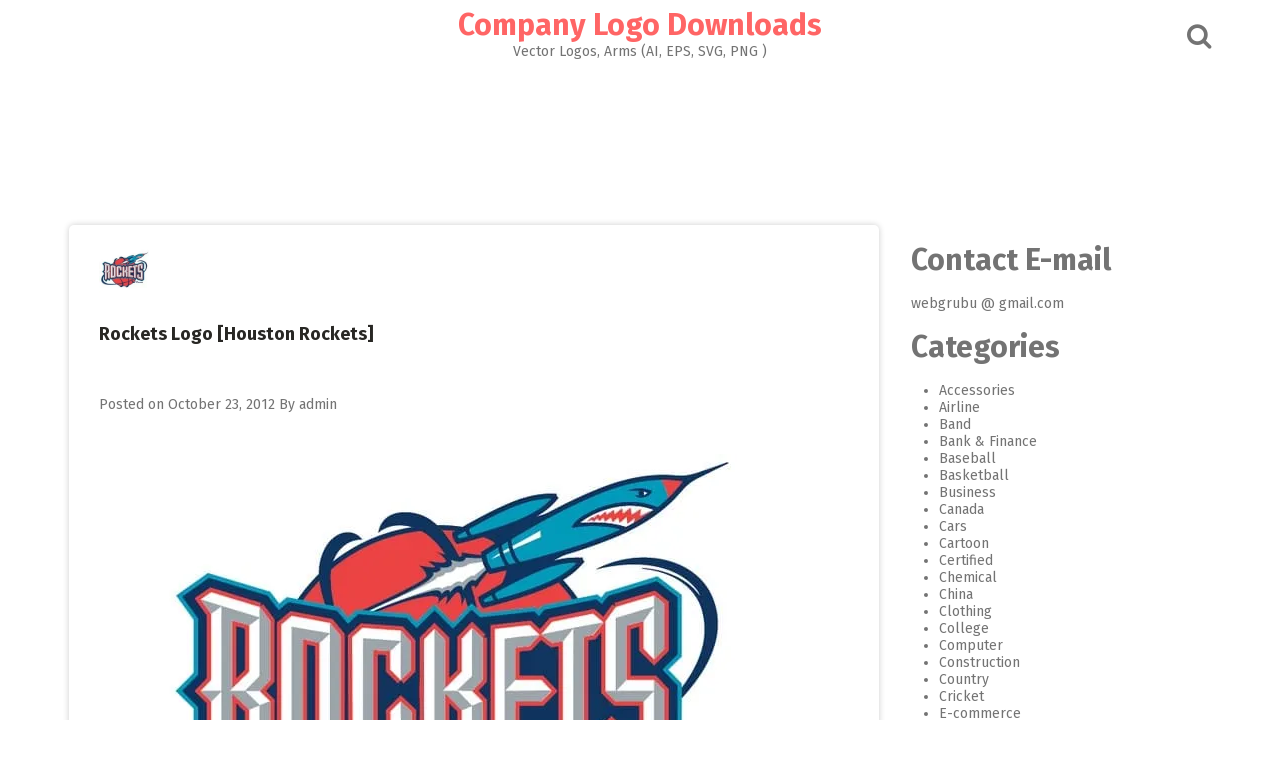

--- FILE ---
content_type: text/html; charset=UTF-8
request_url: https://www.logoeps.net/nba-houston-rockets-logo-eps-file/
body_size: 19392
content:
<!DOCTYPE html>
<html lang="en-US">
<head>

<link rel="shortcut icon" href="/favicon.ico" type="image/x-icon" />
<link rel="apple-touch-icon" href="/apple-touch-icon.png" />
<link rel="apple-touch-icon" sizes="57x57" href="/apple-touch-icon-57x57.png" />
<link rel="apple-touch-icon" sizes="72x72" href="/apple-touch-icon-72x72.png" />
<link rel="apple-touch-icon" sizes="76x76" href="/apple-touch-icon-76x76.png" />
<link rel="apple-touch-icon" sizes="114x114" href="/apple-touch-icon-114x114.png" />
<link rel="apple-touch-icon" sizes="120x120" href="/apple-touch-icon-120x120.png" />
<link rel="apple-touch-icon" sizes="144x144" href="/apple-touch-icon-144x144.png" />
<link rel="apple-touch-icon" sizes="152x152" href="/apple-touch-icon-152x152.png" />
<link rel="apple-touch-icon" sizes="180x180" href="/apple-touch-icon-180x180.png" />

	<style> 
.adverst-h105{	width: 95%;	height: 105px;justify-content: center;}
.adverst-h120{	width: 95%;	height: 120px;justify-content: center;}
.adverst-h150{	width: 95%;	height: 150px;justify-content: center;}
.adverst-h160{	width: 95%;	height: 160px;justify-content: center;}
.adverst-h180{	width: 95%;	height: 180px;justify-content: center;}
.adverst-h200{	width: 95%;	height: 200px;justify-content: center;}
.adverst-h250{	width: 95%;	height: 250px;justify-content: center;}
.adverst-h350{	width: 95%;	height: 350px;justify-content: center;}
.adverst-h400{	width: 95%;	height: 400px;justify-content: center;}
</style>
	

<meta name="msvalidate.01" content="7BAC46E575CD8FEC70B8C50D7E447786" />

<meta name="p:domain_verify" content="c227ca0d8ab63e0840256da0076d92ea"/>
 
<meta name="google-site-verification" content="3pBIEeqkD8foed8TALut5mJhZ18QvlbPeLnBU1DWnJQ" />
<script async src="https://pagead2.googlesyndication.com/pagead/js/adsbygoogle.js?client=ca-pub-7283458055431037"
     crossorigin="anonymous"></script>
 
<meta name="keywords" content="logotype, company logo, corporate logo, brand logo, eps logo, logo vector free, illustrator logo vector, download vector logo, vectorized logos, Adobe media, ai file, svg file, pdf file, adobe illustrator, cdr" /> 


<meta charset="UTF-8">
<meta name="viewport" content="width=device-width, initial-scale=1">
<link rel="profile" href="http://gmpg.org/xfn/11">
<link rel="pingback" href="https://www.logoeps.net/xmlrpc.php">

<meta name='robots' content='index, follow, max-image-preview:large, max-snippet:-1, max-video-preview:-1' />
	<style>img:is([sizes="auto" i], [sizes^="auto," i]) { contain-intrinsic-size: 3000px 1500px }</style>
	
	<!-- This site is optimized with the Yoast SEO Premium plugin v25.6 (Yoast SEO v26.1.1) - https://yoast.com/wordpress/plugins/seo/ -->
	<title>Rockets Logo [Houston Rockets] - Company Logo Downloads</title><link rel="preload" href="http://www.logoeps.net/photo/nba-houston_rockets-logo-thumb.jpg " as="image" fetchpriority="high"><link rel="preload" href="http://www.logoeps.net/wp-content/uploads/2011/06/nba-houston_rockets-logo.jpg" as="image" imagesrcset="https://www.logoeps.net/wp-content/uploads/2011/06/nba-houston_rockets-logo.jpg 600w, https://www.logoeps.net/wp-content/uploads/2011/06/nba-houston_rockets-logo-145x105.jpg 145w" imagesizes="(max-width: 600px) 100vw, 600px" fetchpriority="high"><style id="perfmatters-used-css">:where(.wp-block-button__link){border-radius:9999px;box-shadow:none;padding:calc(.667em + 2px) calc(1.333em + 2px);text-decoration:none;}:root :where(.wp-block-button .wp-block-button__link.is-style-outline),:root :where(.wp-block-button.is-style-outline>.wp-block-button__link){border:2px solid;padding:.667em 1.333em;}:root :where(.wp-block-button .wp-block-button__link.is-style-outline:not(.has-text-color)),:root :where(.wp-block-button.is-style-outline>.wp-block-button__link:not(.has-text-color)){color:currentColor;}:root :where(.wp-block-button .wp-block-button__link.is-style-outline:not(.has-background)),:root :where(.wp-block-button.is-style-outline>.wp-block-button__link:not(.has-background)){background-color:initial;background-image:none;}:where(.wp-block-columns){margin-bottom:1.75em;}:where(.wp-block-columns.has-background){padding:1.25em 2.375em;}:where(.wp-block-post-comments input[type=submit]){border:none;}:where(.wp-block-cover-image:not(.has-text-color)),:where(.wp-block-cover:not(.has-text-color)){color:#fff;}:where(.wp-block-cover-image.is-light:not(.has-text-color)),:where(.wp-block-cover.is-light:not(.has-text-color)){color:#000;}:root :where(.wp-block-cover h1:not(.has-text-color)),:root :where(.wp-block-cover h2:not(.has-text-color)),:root :where(.wp-block-cover h3:not(.has-text-color)),:root :where(.wp-block-cover h4:not(.has-text-color)),:root :where(.wp-block-cover h5:not(.has-text-color)),:root :where(.wp-block-cover h6:not(.has-text-color)),:root :where(.wp-block-cover p:not(.has-text-color)){color:inherit;}:where(.wp-block-file){margin-bottom:1.5em;}:where(.wp-block-file__button){border-radius:2em;display:inline-block;padding:.5em 1em;}:where(.wp-block-file__button):is(a):active,:where(.wp-block-file__button):is(a):focus,:where(.wp-block-file__button):is(a):hover,:where(.wp-block-file__button):is(a):visited{box-shadow:none;color:#fff;opacity:.85;text-decoration:none;}:where(.wp-block-group.wp-block-group-is-layout-constrained){position:relative;}@keyframes show-content-image{0%{visibility:hidden;}99%{visibility:hidden;}to{visibility:visible;}}@keyframes turn-on-visibility{0%{opacity:0;}to{opacity:1;}}@keyframes turn-off-visibility{0%{opacity:1;visibility:visible;}99%{opacity:0;visibility:visible;}to{opacity:0;visibility:hidden;}}@keyframes lightbox-zoom-in{0%{transform:translate(calc(( -100vw + var(--wp--lightbox-scrollbar-width) ) / 2 + var(--wp--lightbox-initial-left-position)),calc(-50vh + var(--wp--lightbox-initial-top-position))) scale(var(--wp--lightbox-scale));}to{transform:translate(-50%,-50%) scale(1);}}@keyframes lightbox-zoom-out{0%{transform:translate(-50%,-50%) scale(1);visibility:visible;}99%{visibility:visible;}to{transform:translate(calc(( -100vw + var(--wp--lightbox-scrollbar-width) ) / 2 + var(--wp--lightbox-initial-left-position)),calc(-50vh + var(--wp--lightbox-initial-top-position))) scale(var(--wp--lightbox-scale));visibility:hidden;}}:where(.wp-block-latest-comments:not([style*=line-height] .wp-block-latest-comments__comment)){line-height:1.1;}:where(.wp-block-latest-comments:not([style*=line-height] .wp-block-latest-comments__comment-excerpt p)){line-height:1.8;}:root :where(.wp-block-latest-posts.is-grid){padding:0;}:root :where(.wp-block-latest-posts.wp-block-latest-posts__list){padding-left:0;}ol,ul{box-sizing:border-box;}:root :where(.wp-block-list.has-background){padding:1.25em 2.375em;}:where(.wp-block-navigation.has-background .wp-block-navigation-item a:not(.wp-element-button)),:where(.wp-block-navigation.has-background .wp-block-navigation-submenu a:not(.wp-element-button)){padding:.5em 1em;}:where(.wp-block-navigation .wp-block-navigation__submenu-container .wp-block-navigation-item a:not(.wp-element-button)),:where(.wp-block-navigation .wp-block-navigation__submenu-container .wp-block-navigation-submenu a:not(.wp-element-button)),:where(.wp-block-navigation .wp-block-navigation__submenu-container .wp-block-navigation-submenu button.wp-block-navigation-item__content),:where(.wp-block-navigation .wp-block-navigation__submenu-container .wp-block-pages-list__item button.wp-block-navigation-item__content){padding:.5em 1em;}@keyframes overlay-menu__fade-in-animation{0%{opacity:0;transform:translateY(.5em);}to{opacity:1;transform:translateY(0);}}:root :where(p.has-background){padding:1.25em 2.375em;}:where(p.has-text-color:not(.has-link-color)) a{color:inherit;}:where(.wp-block-post-comments-form) input:not([type=submit]),:where(.wp-block-post-comments-form) textarea{border:1px solid #949494;font-family:inherit;font-size:1em;}:where(.wp-block-post-comments-form) input:where(:not([type=submit]):not([type=checkbox])),:where(.wp-block-post-comments-form) textarea{padding:calc(.667em + 2px);}:where(.wp-block-post-excerpt){box-sizing:border-box;margin-bottom:var(--wp--style--block-gap);margin-top:var(--wp--style--block-gap);}:where(.wp-block-preformatted.has-background){padding:1.25em 2.375em;}:where(.wp-block-search__button){border:1px solid #ccc;padding:6px 10px;}:where(.wp-block-search__input){font-family:inherit;font-size:inherit;font-style:inherit;font-weight:inherit;letter-spacing:inherit;line-height:inherit;text-transform:inherit;}:where(.wp-block-search__button-inside .wp-block-search__inside-wrapper){border:1px solid #949494;box-sizing:border-box;padding:4px;}:where(.wp-block-search__button-inside .wp-block-search__inside-wrapper) :where(.wp-block-search__button){padding:4px 8px;}:root :where(.wp-block-separator.is-style-dots){height:auto;line-height:1;text-align:center;}:root :where(.wp-block-separator.is-style-dots):before{color:currentColor;content:"···";font-family:serif;font-size:1.5em;letter-spacing:2em;padding-left:2em;}:root :where(.wp-block-site-logo.is-style-rounded){border-radius:9999px;}:root :where(.wp-block-social-links .wp-social-link a){padding:.25em;}:root :where(.wp-block-social-links.is-style-logos-only .wp-social-link a){padding:0;}:root :where(.wp-block-social-links.is-style-pill-shape .wp-social-link a){padding-left:.6666666667em;padding-right:.6666666667em;}:root :where(.wp-block-tag-cloud.is-style-outline){display:flex;flex-wrap:wrap;gap:1ch;}:root :where(.wp-block-tag-cloud.is-style-outline a){border:1px solid;font-size:unset !important;margin-right:0;padding:1ch 2ch;text-decoration:none !important;}:root :where(.wp-block-table-of-contents){box-sizing:border-box;}:where(.wp-block-term-description){box-sizing:border-box;margin-bottom:var(--wp--style--block-gap);margin-top:var(--wp--style--block-gap);}:where(pre.wp-block-verse){font-family:inherit;}.editor-styles-wrapper,.entry-content{counter-reset:footnotes;}a[data-fn].fn{counter-increment:footnotes;display:inline-flex;font-size:smaller;text-decoration:none;text-indent:-9999999px;vertical-align:super;}a[data-fn].fn:after{content:"[" counter(footnotes) "]";float:left;text-indent:0;}:root{--wp--preset--font-size--normal:16px;--wp--preset--font-size--huge:42px;}.screen-reader-text{border:0;clip-path:inset(50%);height:1px;margin:-1px;overflow:hidden;padding:0;position:absolute;width:1px;word-wrap:normal !important;}.screen-reader-text:focus{background-color:#ddd;clip-path:none;color:#444;display:block;font-size:1em;height:auto;left:5px;line-height:normal;padding:15px 23px 14px;text-decoration:none;top:5px;width:auto;z-index:100000;}html :where(.has-border-color){border-style:solid;}html :where([style*=border-top-color]){border-top-style:solid;}html :where([style*=border-right-color]){border-right-style:solid;}html :where([style*=border-bottom-color]){border-bottom-style:solid;}html :where([style*=border-left-color]){border-left-style:solid;}html :where([style*=border-width]){border-style:solid;}html :where([style*=border-top-width]){border-top-style:solid;}html :where([style*=border-right-width]){border-right-style:solid;}html :where([style*=border-bottom-width]){border-bottom-style:solid;}html :where([style*=border-left-width]){border-left-style:solid;}html :where(img[class*=wp-image-]){height:auto;max-width:100%;}:where(figure){margin:0 0 1em;}html :where(.is-position-sticky){--wp-admin--admin-bar--position-offset:var(--wp-admin--admin-bar--height,0px);}@media screen and (max-width:600px){html :where(.is-position-sticky){--wp-admin--admin-bar--position-offset:0px;}}@font-face{font-family:"FontAwesome";src:url("https://www.logoeps.net/wp-content/themes/pingraphy-mobile/css/../fonts/fontawesome-webfont.eot?v=4.5.0");src:url("https://www.logoeps.net/wp-content/themes/pingraphy-mobile/css/../fonts/fontawesome-webfont.eot?#iefix&v=4.5.0") format("embedded-opentype"),url("https://www.logoeps.net/wp-content/themes/pingraphy-mobile/css/../fonts/fontawesome-webfont.woff2?v=4.5.0") format("woff2"),url("https://www.logoeps.net/wp-content/themes/pingraphy-mobile/css/../fonts/fontawesome-webfont.woff?v=4.5.0") format("woff"),url("https://www.logoeps.net/wp-content/themes/pingraphy-mobile/css/../fonts/fontawesome-webfont.ttf?v=4.5.0") format("truetype"),url("https://www.logoeps.net/wp-content/themes/pingraphy-mobile/css/../fonts/fontawesome-webfont.svg?v=4.5.0#fontawesomeregular") format("svg");font-weight:normal;font-style:normal;}.fa{display:inline-block;font:normal normal normal 14px/1 FontAwesome;font-size:inherit;text-rendering:auto;-webkit-font-smoothing:antialiased;-moz-osx-font-smoothing:grayscale;}@-webkit-keyframes fa-spin{0%{-webkit-transform:rotate(0deg);transform:rotate(0deg);}100%{-webkit-transform:rotate(359deg);transform:rotate(359deg);}}@keyframes fa-spin{0%{-webkit-transform:rotate(0deg);transform:rotate(0deg);}100%{-webkit-transform:rotate(359deg);transform:rotate(359deg);}}.fa-search:before{content:"";}.fa-remove:before,.fa-close:before,.fa-times:before{content:"";}.fa-angle-double-left:before{content:"";}.fa-angle-double-right:before{content:"";}.fa-angle-double-up:before{content:"";}html{font-family:sans-serif;-webkit-text-size-adjust:100%;-ms-text-size-adjust:100%;}body{margin:0;}article,aside,details,figcaption,figure,footer,header,main,menu,nav,section,summary{display:block;}[hidden],template{display:none;}a{background-color:transparent;}a:active,a:hover{outline:0;}b,strong{font-weight:bold;}img{border:0;}button,input,optgroup,select,textarea{color:inherit;font:inherit;margin:0;}button,html input[type="button"],input[type="reset"],input[type="submit"]{-webkit-appearance:button;cursor:pointer;}button[disabled],html input[disabled]{cursor:default;}button::-moz-focus-inner,input::-moz-focus-inner{border:0;padding:0;}input{line-height:normal;}input[type="checkbox"],input[type="radio"]{box-sizing:border-box;padding:0;}input[type="number"]::-webkit-inner-spin-button,input[type="number"]::-webkit-outer-spin-button{height:auto;}input[type="search"]{-webkit-appearance:textfield;box-sizing:content-box;}input[type="search"]::-webkit-search-cancel-button,input[type="search"]::-webkit-search-decoration{-webkit-appearance:none;}body,button,input,select,textarea{color:#737373;font-size:14px;line-height:normal;}h1,h2,h3,h4,h5,h6{clear:both;}dfn,cite,em,i{font-style:italic;}mark,ins{background:#fff9c0;text-decoration:none;}html{box-sizing:border-box;}*,*:before,*:after{box-sizing:inherit;}body{background:#fff;}ul,ol{padding:0;margin:0 0 1.5em 2em;}ul{list-style:disc;}img{height:auto;max-width:100%;}button,input[type="button"],input[type="reset"],input[type="submit"]{border-radius:3px;color:#737373;line-height:1;background:#e5e5e5;border:none;text-transform:uppercase;font-size:14px;padding:10px 15px 8px;}button:hover,input[type="button"]:hover,input[type="reset"]:hover,input[type="submit"]:hover{border-color:#ccc #bbb #aaa;}button:focus,input[type="button"]:focus,input[type="reset"]:focus,input[type="submit"]:focus,button:active,input[type="button"]:active,input[type="reset"]:active,input[type="submit"]:active{border-color:#aaa #bbb #bbb;}input[type="text"],input[type="email"],input[type="url"],input[type="password"],input[type="search"],textarea{color:#737373;border:1px solid #ededed;border-radius:3px;}input[type="text"]:focus,input[type="email"]:focus,input[type="url"]:focus,input[type="password"]:focus,input[type="search"]:focus,textarea:focus{color:#111;}input[type="text"],input[type="email"],input[type="url"],input[type="password"],input[type="search"]{padding:3px;}::-moz-selection{background:#ff6565;color:#313131;}::selection{background:#ff6565;color:#313131;}.inner{width:1172px;margin:0 auto;padding:0 15px;-webkit-transition:all .7s ease-out;-moz-transition:all .7s ease-out;-ms-transition:all .7s ease-out;-o-transition:all .7s ease-out;transition:all .7s ease-out;}body{background:#fff;font-size:14px;font-family:"Fira Sans",sans-serif;}h1,h2,h3,h4,h5,h6{font-weight:bold;margin-bottom:20px;margin-top:20px;line-height:1;}h1{font-size:36px;}h2{font-size:30px;}h3{font-size:24px;}p{margin:0 0 20px 0;}a:link,a:visited,a:active{text-decoration:none;}a{color:#737373;text-decoration:none;}a:hover{color:#ff6565;}.site-header{background:#fff;width:100%;margin-bottom:35px;}.site-header .site-title{text-align:center;margin:10px 0 5px;}.site-header .site-title img{max-height:60px;display:block;margin:0 auto;}.site-header .site-title a{color:#ff6565;}.site-header .section-one .inner{position:relative;}.site-header .site-description{margin:0 0 10px 0;text-align:center;font-size:14px;font-weight:normal;}.search-style-one{position:absolute;top:50%;right:15px;margin-top:-12px;}.search-style-one ::-webkit-input-placeholder{color:#aaa;}.search-style-one :-moz-placeholder{color:#aaa;}.search-style-one :-ms-input-placeholder{color:#aaa;}.search-row form#searchform{max-width:1140px;margin:0 auto;position:relative;padding:0 15px;}.search-style-one a i{color:#737373;font-size:26px;}.search-style-one a.overlay-close i{color:#fff;line-height:50px;}.search-row{height:60px;position:relative;width:100%;z-index:99999;text-align:center;}.search-style-one .search-row input#s{outline:none;background:none;border:none;line-height:normal;height:60px;width:100%;color:#fff;font-weight:300;box-sizing:border-box;vertical-align:middle;font-size:22px;float:none;text-indent:0;padding:12px 0;}.search-style-one .search-row input[placeholder]{color:#8b8b8b;text-transform:none;}.overlay{position:fixed;width:100%;height:60px;top:0;left:0px;background:rgba(0,0,0,.7);z-index:10;}.overlay .overlay-close{position:absolute;right:0;top:5px;overflow:hidden;outline:none;z-index:100;cursor:pointer;}.overlay-slideleft{visibility:hidden;-webkit-transform:translateX(100%);transform:translateX(100%);transition:-webkit-transform .4s linear,visibility .1s;transition:transform .4s linear,visibility .1s;}.site-header .section-two{background:#f5f5f5;font-family:"Roboto",sans-serif;}.site-header .section-two nav ul ul{background:#f5f5f5;position:absolute;left:0;min-width:200px;visibility:hidden;-webkit-transform:translateY(20%);transform:translateY(20%);transition:-webkit-transform .3s linear,visibility .1s;transition:transform .3s linear,visibility .1s;z-index:9;}.site-header .section-two nav ul ul ul{left:100%;top:0;}.screen-reader-text{clip:rect(1px,1px,1px,1px);position:absolute !important;height:1px;width:1px;overflow:hidden;}.screen-reader-text:focus{background-color:#f1f1f1;border-radius:3px;clip:auto !important;color:#21759b;display:block;font-size:14px;font-size:.875rem;font-weight:bold;height:auto;left:5px;line-height:normal;padding:15px 23px 14px;text-decoration:none;top:5px;width:auto;z-index:100000;}.clear:before,.clear:after,.entry-content:before,.entry-content:after,.comment-content:before,.comment-content:after,.site-header:before,.site-header:after,.site-content:before,.site-content:after,.site-footer:before,.site-footer:after{content:"";display:table;}.clear:after,.entry-content:after,.comment-content:after,.site-header:after,.site-content:after,.site-footer:after{clear:both;}.clearfix:after{visibility:hidden;display:block;font-size:0;content:" ";clear:both;height:0;}.clearfix{display:inline-block;}* html .clearfix{height:1%;}.clearfix{display:block;}.content-wrap{padding:0 30px 0 30px;}.single article{line-height:2;}.single .entry-header{padding:20px 0 0 0;}.single article .entry-title{font-size:18px;color:#282724;}.single article .entry-footer{border-top:1px solid #e9e9e9;}.post-navigation{background:#fff;box-shadow:0 0 6px 0 rgba(0,0,0,.2);border-radius:5px;padding:20px 30px;margin-bottom:30px;}.hentry{margin:0 0 1.5em;}.byline,.updated:not(.published){display:none;}.single .byline,.group-blog .byline{display:inline;}.page-content,.entry-content,.entry-summary{margin:1.5em 0 0;}.content-area{float:left;width:810px;margin-right:30px;-webkit-transition:max-height .2s ease-out;-moz-transition:max-height .2s ease-out;transition:max-height .2s ease-out;}.site-main{background:#fff;box-shadow:0 0 6px 0 rgba(0,0,0,.2);border-radius:5px;padding:0;margin-bottom:30px;}.page .entry-footer,.single .entry-footer{padding:10px 20px;}.page .entry-footer .entry-meta,.single .entry-footer .entry-meta{float:left;}.page .entry-footer .entry-meta .entry-footer-right,.single .entry-footer .entry-meta .entry-footer-right{float:left;}.single .entry-footer .entry-meta .entry-footer-right{margin-right:20px;}.widget-area{float:right;width:300px;-webkit-transition:max-height .2s ease-out;-moz-transition:max-height .2s ease-out;transition:max-height .2s ease-out;}.post-navigation,.pagination{padding-bottom:20px;}.post-navigation:after,.pagination:after{clear:both;content:" ";display:block;font-size:0;height:0;visibility:hidden;}.screen-reader-text{clip:rect(1px,1px,1px,1px);height:1px;overflow:hidden;position:absolute !important;width:1px;}.nav-links{width:100%;text-align:center;}.nav-links a,.nav-links .dots,.nav-links span.current{text-transform:uppercase;margin-right:7px;padding:5px 15px;-webkit-transition:all .25s linear 0s;-moz-transition:all .25s linear 0s;transition:all .25s linear 0s;}.nav-links .nav-previous,.nav-links .nav-next{width:49%;float:left;text-align:left;}.nav-links .nav-next{float:right;text-align:right;}.post-navigation .nav-links .nav-previous a,.post-navigation .nav-links .nav-next a{width:100%;padding:0;}.posts-navigation .nav-previous a,.post-navigation .nav-links .nav-previous a{float:left;padding:0;}.site-footer .site-info{background:#fff;padding:15px 0;}.back-to-top{background:#ff6565;text-align:center;display:block;color:#fff;cursor:pointer;font-weight:bold;position:fixed;right:15px;bottom:10px;width:40px;height:40px;z-index:25;display:block;-webkit-transition:all .25s linear 0s;-moz-transition:all .25s linear 0s;transition:all .25s linear 0s;}.back-to-top:hover{background:#737373;color:#fff;}.back-to-top:not(.filling){opacity:0;visibility:hidden;}.back-to-top .fa-angle-double-up{font-size:22px;padding:8px 0 0 0;}@-webkit-keyframes ball-spin-clockwise{0%,100%{opacity:1;-webkit-transform:scale(1);transform:scale(1);}20%{opacity:1;}80%{opacity:0;-webkit-transform:scale(0);transform:scale(0);}}@-moz-keyframes ball-spin-clockwise{0%,100%{opacity:1;-moz-transform:scale(1);transform:scale(1);}20%{opacity:1;}80%{opacity:0;-moz-transform:scale(0);transform:scale(0);}}@-o-keyframes ball-spin-clockwise{0%,100%{opacity:1;-o-transform:scale(1);transform:scale(1);}20%{opacity:1;}80%{opacity:0;-o-transform:scale(0);transform:scale(0);}}@keyframes ball-spin-clockwise{0%,100%{opacity:1;-webkit-transform:scale(1);-moz-transform:scale(1);-o-transform:scale(1);transform:scale(1);}20%{opacity:1;}80%{opacity:0;-webkit-transform:scale(0);-moz-transform:scale(0);-o-transform:scale(0);transform:scale(0);}}.terms a,.terms a:visited,.terms a:active{background:#b4b4b4;border:1px solid #ebebeb;border-radius:5px;text-decoration:none;padding:2px 7px;color:white;margin:4px;font-size:80%;font-family:"Open Sans",sans-serif;text-transform:uppercase;white-space:nowrap;}.terms a:hover{background:#a8281a;color:#fff;}@media screen and (max-width: 1175px){*{-webkit-box-sizing:border-box;-moz-box-sizing:border-box;box-sizing:border-box;}.inner{width:100%;max-width:1024px;}.content-area{width:674px;margin-right:20px;}}@media screen and (max-width: 1024px){.inner{width:100%;}}@media screen and (max-width: 1023px){.search-style-one .search-row input#s{text-indent:20px;}.overlay .overlay-close{right:20px;}.section-two .inner{padding:0;}.site-header .section-two nav ul ul,.site-header .section-two nav ul ul ul{border-top:1px solid #fff;position:relative;left:0;}.site-header .section-two nav ul li:hover > ul,.site-header .section-two nav ul ul{display:none;visibility:visible;position:relative;left:auto;top:auto;-webkit-transform:translateY(0%);transform:translateY(0%);}.inner{width:100%;}}@media (min-width: 960px) and (max-width: 1023px){.inner{width:960px;}.content-area{width:610px;}}@media (min-width: 900px) and (max-width: 959px){.inner{width:850px;}.content-area{width:500px;}}@media (min-width: 850px) and (max-width: 899px){.inner{width:830px;}.content-area{width:68%;margin-right:2%;}.widget-area{width:30%;}}@media (min-width: 770px) and (max-width: 849px){.inner{width:100%;}.content-area{width:68%;margin-right:2%;}.widget-area{width:30%;}}@media screen and (max-width: 769px){.content-area{width:100%;margin-right:0;float:none;}.widget-area{float:none;width:100%;max-width:320px;margin:0 auto;}}@media screen and (max-width: 767px){.site-main{border-radius:0;}.post-navigation{border-radius:0;}}@media screen and (max-width: 639px){.inner{padding:0;}}@media screen{@keyframes fancybox-loading{0%{opacity:1;}100%{opacity:0;}}}</style>
	<link rel="canonical" href="https://www.logoeps.net/nba-houston-rockets-logo-eps-file/" />
	<meta property="og:locale" content="en_US" />
	<meta property="og:type" content="article" />
	<meta property="og:title" content="Rockets Logo [Houston Rockets]" />
	<meta property="og:url" content="https://www.logoeps.net/nba-houston-rockets-logo-eps-file/" />
	<meta property="og:site_name" content="Company Logo Downloads" />
	<meta property="article:published_time" content="2012-10-23T08:20:33+00:00" />
	<meta property="article:modified_time" content="2018-09-04T19:05:47+00:00" />
	<meta property="og:image" content="https://www.logoeps.net/wp-content/uploads/2011/06/nba-houston_rockets-logo.jpg" />
	<meta property="og:image:width" content="600" />
	<meta property="og:image:height" content="436" />
	<meta property="og:image:type" content="image/jpeg" />
	<meta name="author" content="admin" />
	<meta name="twitter:card" content="summary_large_image" />
	<meta name="twitter:label1" content="Written by" />
	<meta name="twitter:data1" content="admin" />
	<script type="application/ld+json" class="yoast-schema-graph">{"@context":"https://schema.org","@graph":[{"@type":"WebPage","@id":"https://www.logoeps.net/nba-houston-rockets-logo-eps-file/","url":"https://www.logoeps.net/nba-houston-rockets-logo-eps-file/","name":"Rockets Logo [Houston Rockets] - Company Logo Downloads","isPartOf":{"@id":"https://www.logoeps.net/#website"},"primaryImageOfPage":{"@id":"https://www.logoeps.net/nba-houston-rockets-logo-eps-file/#primaryimage"},"image":{"@id":"https://www.logoeps.net/nba-houston-rockets-logo-eps-file/#primaryimage"},"thumbnailUrl":"https://www.logoeps.net/wp-content/uploads/2011/06/nba-houston_rockets-logo.jpg","datePublished":"2012-10-23T08:20:33+00:00","dateModified":"2018-09-04T19:05:47+00:00","author":{"@id":"https://www.logoeps.net/#/schema/person/481df63d5d3024ae102924e7d5e24707"},"breadcrumb":{"@id":"https://www.logoeps.net/nba-houston-rockets-logo-eps-file/#breadcrumb"},"inLanguage":"en-US","potentialAction":[{"@type":"ReadAction","target":["https://www.logoeps.net/nba-houston-rockets-logo-eps-file/"]}]},{"@type":"ImageObject","inLanguage":"en-US","@id":"https://www.logoeps.net/nba-houston-rockets-logo-eps-file/#primaryimage","url":"https://www.logoeps.net/wp-content/uploads/2011/06/nba-houston_rockets-logo.jpg","contentUrl":"https://www.logoeps.net/wp-content/uploads/2011/06/nba-houston_rockets-logo.jpg","width":600,"height":436},{"@type":"BreadcrumbList","@id":"https://www.logoeps.net/nba-houston-rockets-logo-eps-file/#breadcrumb","itemListElement":[{"@type":"ListItem","position":1,"name":"Home","item":"https://www.logoeps.net/"},{"@type":"ListItem","position":2,"name":"Rockets Logo [Houston Rockets]"}]},{"@type":"WebSite","@id":"https://www.logoeps.net/#website","url":"https://www.logoeps.net/","name":"Company Logo Downloads","description":"Vector Logos, Arms (AI, EPS, SVG, PNG )","potentialAction":[{"@type":"SearchAction","target":{"@type":"EntryPoint","urlTemplate":"https://www.logoeps.net/?s={search_term_string}"},"query-input":{"@type":"PropertyValueSpecification","valueRequired":true,"valueName":"search_term_string"}}],"inLanguage":"en-US"},{"@type":"Person","@id":"https://www.logoeps.net/#/schema/person/481df63d5d3024ae102924e7d5e24707","name":"admin","image":{"@type":"ImageObject","inLanguage":"en-US","@id":"https://www.logoeps.net/#/schema/person/image/","url":"https://secure.gravatar.com/avatar/d62c66f1cf5d2df4ec7fcfd49952ce8c3e458a5c7cbc16853739d10e363e0fca?s=96&d=mm&r=g","contentUrl":"https://secure.gravatar.com/avatar/d62c66f1cf5d2df4ec7fcfd49952ce8c3e458a5c7cbc16853739d10e363e0fca?s=96&d=mm&r=g","caption":"admin"},"url":"https://www.logoeps.net/author/yucel/"}]}</script>
	<!-- / Yoast SEO Premium plugin. -->



<link rel="alternate" type="application/rss+xml" title="Company Logo Downloads &raquo; Feed" href="https://www.logoeps.net/feed/" />
<link rel="stylesheet" id="wp-block-library-css" type="text/css" media="all" data-pmdelayedstyle="https://www.logoeps.net/wp-includes/css/dist/block-library/style.min.css?ver=6.8.3">
<style id='classic-theme-styles-inline-css' type='text/css'>
/*! This file is auto-generated */
.wp-block-button__link{color:#fff;background-color:#32373c;border-radius:9999px;box-shadow:none;text-decoration:none;padding:calc(.667em + 2px) calc(1.333em + 2px);font-size:1.125em}.wp-block-file__button{background:#32373c;color:#fff;text-decoration:none}
</style>
<link rel='stylesheet' id='pingraphy-google-font-style-css' href='https://www.logoeps.net/wp-content/cache/perfmatters/www.logoeps.net/fonts/616f0578fa12.google-fonts.min.css' type='text/css' media='all' />
<link rel="stylesheet" id="font-awesome-css" type="text/css" media="all" data-pmdelayedstyle="https://www.logoeps.net/wp-content/themes/pingraphy/css/font-awesome.min.css?ver=6.8.3">
<link rel="stylesheet" id="pingraphy-style-css" type="text/css" media="all" data-pmdelayedstyle="https://www.logoeps.net/wp-content/cache/perfmatters/www.logoeps.net/minify/a0fbbc2bbe17.style.min.css?ver=6.8.3">
<link rel="stylesheet" id="pingraphy-responsive-style-css" type="text/css" media="all" data-pmdelayedstyle="https://www.logoeps.net/wp-content/cache/perfmatters/www.logoeps.net/minify/cc6bf4abf99a.responsive.min.css?ver=6.8.3">
<link rel="stylesheet" id="fancybox-css" type="text/css" media="screen" data-pmdelayedstyle="https://www.logoeps.net/wp-content/plugins/easy-fancybox/fancybox/1.5.4/jquery.fancybox.min.css?ver=6.8.3">
<script type="text/javascript" src="https://www.logoeps.net/wp-includes/js/jquery/jquery.min.js?ver=3.7.1" id="jquery-core-js"></script>
<script type="text/javascript" src="https://www.logoeps.net/wp-includes/js/jquery/jquery-migrate.min.js?ver=3.4.1" id="jquery-migrate-js"></script>
	<style type="text/css">
		a,
		.widget ul li a {
			color: ;
		}
		a:hover,
		#breadcrumb a:hover,
		.widget ul li a:hover,
		.widget_calendar #calendar_wrap caption {
			color: ;
		}
		.widget_calendar #calendar_wrap table td a {
			background: ;
		}

		/* Header Color  */
		.sticky-nav,
		.site-header {
			background: ;
		}
		.site-header .section-one .toggle-mobile-menu,
		.search-style-one a i {
			color: ;
		}
		.site-header .site-title a,
		.site-header .site-description {
			color: ;
		}

	</style>
	<noscript><style>.perfmatters-lazy[data-src]{display:none !important;}</style></noscript><style>body .perfmatters-lazy-css-bg:not([data-ll-status=entered]),body .perfmatters-lazy-css-bg:not([data-ll-status=entered]) *,body .perfmatters-lazy-css-bg:not([data-ll-status=entered])::before,body .perfmatters-lazy-css-bg:not([data-ll-status=entered])::after,body .perfmatters-lazy-css-bg:not([data-ll-status=entered]) *::before,body .perfmatters-lazy-css-bg:not([data-ll-status=entered]) *::after{background-image:none!important;will-change:transform;transition:opacity 0.025s ease-in,transform 0.025s ease-in!important;}</style></head>

<body class="wp-singular post-template-default single single-post postid-792 single-format-standard wp-theme-pingraphy">

 

<div id="page" class="hfeed site">
	<a class="skip-link screen-reader-text" href="#content">Skip to content</a>

	<header id="masthead" class="site-header" role="banner">
		<div class="clearfix">
			<div class="section-one">
				<div class="inner">
										<div class="site-branding">
																			<h2 class="site-title">
						<a itemprop="url" href="https://www.logoeps.net/" rel="home" title="Vector Logos, Arms (AI, EPS, SVG, PNG )">
							Company Logo Downloads						</a>
						</h2>
						<h3 class="site-description">Vector Logos, Arms (AI, EPS, SVG, PNG )</h3>
															</div><!-- .site-branding -->

					<div class="search-style-one">
						<a id="trigger-overlay">
							<i class="fa fa-search"></i>
						</a>
						<div class="overlay overlay-slideleft">
							<div class="search-row">
								<form method="get" id="searchform" class="search-form" action="https://www.logoeps.net/" _lpchecked="1">
									<a ahref="#" class="overlay-close"><i class="fa fa-times"></i></a>
									<input type="text" name="s" id="s" value="" placeholder="Search Keyword ..." />
								</form>
							</div>
						</div>
					</div>
					
				</div>
			</div>
			<div class="section-two">
							</div>
		</div>




		
<center> <br>
 
	
	
 
	
	<script async src="https://pagead2.googlesyndication.com/pagead/js/adsbygoogle.js?client=ca-pub-7283458055431037"
     crossorigin="anonymous"></script>
<!-- logoeps-top-1080-100-phototext -->
<ins class="adsbygoogle"
     style="background-color:#ffffff00;display:inline-block;width:1080px;height:100px"
     data-ad-client="ca-pub-7283458055431037"
     data-ad-slot="1557994643"></ins>
<script>
     (adsbygoogle = window.adsbygoogle || []).push({});
</script>
	
 </center>
		
		





		<div id="catcher"></div>
	</header><!-- #masthead -->
	
	<div id="content" class="site-content sidebar-right">
		<div class="inner clearfix">	<div id="primary" class="content-area">
		<main id="main" class="site-main" role="main">

					<article id="post-792" class="post-792 post type-post status-publish format-standard has-post-thumbnail hentry category-basketball-sport category-entertainment category-game-2 category-sport category-united-states-us-america-logos tag-arms tag-basketball tag-basketball-league tag-basketball-team tag-championship-games tag-emblem tag-houston tag-houston-rockets tag-national-basketball-association tag-national-basketball-league tag-nba tag-nba-logo tag-nba-teams tag-nba-teams-arms tag-nba-teams-emblem tag-nba-teams-logo tag-professional-basketball-league tag-professional-basketball-team tag-southwest-division tag-texas tag-western-conference">

 
	
 
	<div class="content-wrap">
		
		
		
		
		<header class="entry-header">
			
			<img data-perfmatters-preload src="http://www.logoeps.net/photo/nba-houston_rockets-logo-thumb.jpg " alt="Rockets Logo [Houston Rockets]" width="50" height="50" fetchpriority="high">   
			
			
			<h1 class="entry-title">Rockets Logo [Houston Rockets]</h1>			
			<br>
			

			
			
			
				<div class="entry-meta">
					<span class="posted-on"> Posted on <a href="https://www.logoeps.net/nba-houston-rockets-logo-eps-file/" rel="bookmark"><time class="entry-date published" datetime="2012-10-23T08:20:33+00:00">October 23, 2012</time><time class="updated" datetime="2018-09-04T19:05:47+00:00">September 4, 2018</time></a> </span><span class="byline">By <span class="author vcard"><a class="url fn n" href="https://www.logoeps.net/author/yucel/">admin</a></span></span>				</div><!-- .entry-meta -->
			
		</header><!-- .entry-header -->

		<div class="entry-content">
			<figure id="attachment_793" aria-describedby="caption-attachment-793" style="width: 600px" class="wp-caption aligncenter"><a href="http://www.logoeps.net/wp-content/uploads/2011/06/nba-houston_rockets-logo.jpg"><img data-perfmatters-preload fetchpriority="high" decoding="async" class="wp-image-793 size-full" title="Rockets Logo [Houston Rockets] PNG Image" src="http://www.logoeps.net/wp-content/uploads/2011/06/nba-houston_rockets-logo.jpg" alt="nba houston rockets logo" width="600" height="436" srcset="https://www.logoeps.net/wp-content/uploads/2011/06/nba-houston_rockets-logo.jpg 600w, https://www.logoeps.net/wp-content/uploads/2011/06/nba-houston_rockets-logo-145x105.jpg 145w" sizes="(max-width: 600px) 100vw, 600px"></a><figcaption id="caption-attachment-793" class="wp-caption-text">Rockets Logo [Houston Rockets]</figcaption></figure>
					</div><!-- .entry-content -->
		
		  	<ul class ="terms">
				
 
	<b>Category</b> :  <a href="https://www.logoeps.net/sport/basketball-sport/" rel="category tag">Basketball</a> <a href="https://www.logoeps.net/entertainment/" rel="category tag">Entertainment</a> <a href="https://www.logoeps.net/entertainment/game-2/" rel="category tag">Game</a> <a href="https://www.logoeps.net/sport/" rel="category tag">Sport</a> <a href="https://www.logoeps.net/country/united-states-us-america-logos/" rel="category tag">United States</a>	
 
	</ul>	
		
		
							<ul class ="terms">
 <br>
<b>Tags</b> : <a href="https://www.logoeps.net/tag/arms/" rel="tag">arms</a>> <a href="https://www.logoeps.net/tag/basketball/" rel="tag">basketball</a>> <a href="https://www.logoeps.net/tag/basketball-league/" rel="tag">basketball league</a>> <a href="https://www.logoeps.net/tag/basketball-team/" rel="tag">basketball team</a>> <a href="https://www.logoeps.net/tag/championship-games/" rel="tag">championship games</a>> <a href="https://www.logoeps.net/tag/emblem/" rel="tag">Emblem</a>> <a href="https://www.logoeps.net/tag/houston/" rel="tag">Houston</a>> <a href="https://www.logoeps.net/tag/houston-rockets/" rel="tag">Houston Rockets</a>> <a href="https://www.logoeps.net/tag/national-basketball-association/" rel="tag">National Basketball Association</a>> <a href="https://www.logoeps.net/tag/national-basketball-league/" rel="tag">national basketball league</a>> <a href="https://www.logoeps.net/tag/nba/" rel="tag">nba</a>> <a href="https://www.logoeps.net/tag/nba-logo/" rel="tag">nba logo</a>> <a href="https://www.logoeps.net/tag/nba-teams/" rel="tag">nba teams</a>> <a href="https://www.logoeps.net/tag/nba-teams-arms/" rel="tag">nba teams arms</a>> <a href="https://www.logoeps.net/tag/nba-teams-emblem/" rel="tag">nba teams emblem</a>> <a href="https://www.logoeps.net/tag/nba-teams-logo/" rel="tag">nba teams logo</a>> <a href="https://www.logoeps.net/tag/professional-basketball-league/" rel="tag">professional basketball league</a>> <a href="https://www.logoeps.net/tag/professional-basketball-team/" rel="tag">professional basketball team</a>> <a href="https://www.logoeps.net/tag/southwest-division/" rel="tag">Southwest Division</a>> <a href="https://www.logoeps.net/tag/texas/" rel="tag">Texas</a>> <a href="https://www.logoeps.net/tag/western-conference/" rel="tag">western conference</a>	 
	</ul>
		
		
		
	</div>
	<footer class="entry-footer clearfix">
		
	<div class="entry-meta">
		<div class="entry-footer-right">
			
						
		</div>
	</div>
				</footer><!-- .entry-footer -->
</article><!-- #post-## -->		</main><!-- #main -->





<center> <br>
<script async src="//pagead2.googlesyndication.com/pagead/js/adsbygoogle.js"></script>
<ins class="adsbygoogle"
     style="background-color:#ffffff00;display:block; text-align:center;"
     data-ad-layout="in-article"
     data-ad-format="fluid"
     data-ad-client="ca-pub-7283458055431037"
     data-ad-slot="4705219277"></ins>
<script>
     (adsbygoogle = window.adsbygoogle || []).push({});
</script>
 </center>
<table border="0" cellspacing="0" cellpadding="0"><col span="3"></col>
<tbody>
<tr>
<td width="337" witdhrowspan="2">
<center>
 <br>
<b>Format :</b> .EPS 
<br>
<br><b>Author :</b> http://www.rockets.com/ 
<br>
<br><b>Size :</b> 18 KB
<br>
<br><b>Total Views : </b> 3,849<p>
<br>
<a target="_blank" href="https://url.logoeps.net/5s9zjb">
<img border="0" src="data:image/svg+xml,%3Csvg%20xmlns=&#039;http://www.w3.org/2000/svg&#039;%20width=&#039;0&#039;%20height=&#039;0&#039;%20viewBox=&#039;0%200%200%200&#039;%3E%3C/svg%3E" class="perfmatters-lazy" data-src="https://www.logoeps.net/download1.png" /><noscript><img border="0" src="https://www.logoeps.net/download1.png" ></noscript></a>
</center>
</td>
<td width="50" witdhrowspan="2">
 <br>  <br>  <br> 
</td>

<td width="320" witdhrowspan="2">

 
	<script async src="https://pagead2.googlesyndication.com/pagead/js/adsbygoogle.js?client=ca-pub-7283458055431037"
     crossorigin="anonymous"></script>
 
<ins class="adsbygoogle"
     style="background-color:#ffffff00;display:inline-block;width:250px;height:250px"
     data-ad-client="ca-pub-7283458055431037"
     data-ad-slot="7001402109"></ins>
<script>
     (adsbygoogle = window.adsbygoogle || []).push({});
</script>

	
	
  </td>
</tr>
</tbody>
</table>
<br>


<center> <br>
<script async src="//pagead2.googlesyndication.com/pagead/js/adsbygoogle.js"></script>
<ins class="adsbygoogle"
     style="background-color:#ffffff00;display:block; text-align:center;"
     data-ad-layout="in-article"
     data-ad-format="fluid"
     data-ad-client="ca-pub-7283458055431037"
     data-ad-slot="4705219277"></ins>
<script>
     (adsbygoogle = window.adsbygoogle || []).push({});
</script>
 </center>



		
 
		 	 <div class='yarpp yarpp-related yarpp-related-website yarpp-template-thumbnails'>
<!-- YARPP Thumbnails -->
<h3>Similar posts:</h3>
<div class="yarpp-thumbnails-horizontal">
<a class='yarpp-thumbnail' rel='norewrite' href='https://www.logoeps.net/nba-dallas-mavericks-logo-eps-file/' title='Dallas Mavericks Logo'>
<img width="145" height="142" src="data:image/svg+xml,%3Csvg%20xmlns=&#039;http://www.w3.org/2000/svg&#039;%20width=&#039;145&#039;%20height=&#039;142&#039;%20viewBox=&#039;0%200%20145%20142&#039;%3E%3C/svg%3E" class="attachment-thumbnail size-thumbnail wp-post-image perfmatters-lazy" alt data-pin-nopin="true" decoding="async" data-src="https://www.logoeps.net/wp-content/uploads/2011/06/nba-dallas_mavericks-logo-145x142.jpg" data-srcset="https://www.logoeps.net/wp-content/uploads/2011/06/nba-dallas_mavericks-logo-145x142.jpg 145w, https://www.logoeps.net/wp-content/uploads/2011/06/nba-dallas_mavericks-logo.jpg 600w" data-sizes="(max-width: 145px) 100vw, 145px" /><noscript><img width="145" height="142" src="https://www.logoeps.net/wp-content/uploads/2011/06/nba-dallas_mavericks-logo-145x142.jpg" class="attachment-thumbnail size-thumbnail wp-post-image" alt="" data-pin-nopin="true" decoding="async" srcset="https://www.logoeps.net/wp-content/uploads/2011/06/nba-dallas_mavericks-logo-145x142.jpg 145w, https://www.logoeps.net/wp-content/uploads/2011/06/nba-dallas_mavericks-logo.jpg 600w" sizes="(max-width: 145px) 100vw, 145px" /></noscript> </a>
<a class='yarpp-thumbnail' rel='norewrite' href='https://www.logoeps.net/nba-san-antonio-spurs-logo-ai-file/' title='Spurs Logo [San Antonio Spurs]'>
<img width="145" height="77" src="data:image/svg+xml,%3Csvg%20xmlns=&#039;http://www.w3.org/2000/svg&#039;%20width=&#039;145&#039;%20height=&#039;77&#039;%20viewBox=&#039;0%200%20145%2077&#039;%3E%3C/svg%3E" class="attachment-thumbnail size-thumbnail wp-post-image perfmatters-lazy" alt data-pin-nopin="true" decoding="async" data-src="https://www.logoeps.net/wp-content/uploads/2011/10/san_antonio_spurs-logo-145x77.jpg" data-srcset="https://www.logoeps.net/wp-content/uploads/2011/10/san_antonio_spurs-logo-145x77.jpg 145w, https://www.logoeps.net/wp-content/uploads/2011/10/san_antonio_spurs-logo.jpg 600w" data-sizes="(max-width: 145px) 100vw, 145px" /><noscript><img width="145" height="77" src="https://www.logoeps.net/wp-content/uploads/2011/10/san_antonio_spurs-logo-145x77.jpg" class="attachment-thumbnail size-thumbnail wp-post-image" alt="" data-pin-nopin="true" decoding="async" srcset="https://www.logoeps.net/wp-content/uploads/2011/10/san_antonio_spurs-logo-145x77.jpg 145w, https://www.logoeps.net/wp-content/uploads/2011/10/san_antonio_spurs-logo.jpg 600w" sizes="(max-width: 145px) 100vw, 145px" /></noscript> </a>
<a class='yarpp-thumbnail' rel='norewrite' href='https://www.logoeps.net/nba-memphis-grizzlies-logo-eps-file/' title='Memphis Logo [Memphis Grizzlies]'>
<img width="145" height="145" src="data:image/svg+xml,%3Csvg%20xmlns=&#039;http://www.w3.org/2000/svg&#039;%20width=&#039;145&#039;%20height=&#039;145&#039;%20viewBox=&#039;0%200%20145%20145&#039;%3E%3C/svg%3E" class="attachment-thumbnail size-thumbnail wp-post-image perfmatters-lazy" alt data-pin-nopin="true" decoding="async" data-src="https://www.logoeps.net/wp-content/uploads/2011/05/nba-memphis_grizzlies-logo-145x145.jpg" data-srcset="https://www.logoeps.net/wp-content/uploads/2011/05/nba-memphis_grizzlies-logo-145x145.jpg 145w, https://www.logoeps.net/wp-content/uploads/2011/05/nba-memphis_grizzlies-logo.jpg 600w" data-sizes="(max-width: 145px) 100vw, 145px" /><noscript><img width="145" height="145" src="https://www.logoeps.net/wp-content/uploads/2011/05/nba-memphis_grizzlies-logo-145x145.jpg" class="attachment-thumbnail size-thumbnail wp-post-image" alt="" data-pin-nopin="true" decoding="async" srcset="https://www.logoeps.net/wp-content/uploads/2011/05/nba-memphis_grizzlies-logo-145x145.jpg 145w, https://www.logoeps.net/wp-content/uploads/2011/05/nba-memphis_grizzlies-logo.jpg 600w" sizes="(max-width: 145px) 100vw, 145px" /></noscript> </a>
<a class='yarpp-thumbnail' rel='norewrite' href='https://www.logoeps.net/nba-new-orleans-hornets-logo-eps-file/' title='New Orleans Hornets Logo'>
<img width="145" height="145" src="data:image/svg+xml,%3Csvg%20xmlns=&#039;http://www.w3.org/2000/svg&#039;%20width=&#039;145&#039;%20height=&#039;145&#039;%20viewBox=&#039;0%200%20145%20145&#039;%3E%3C/svg%3E" class="attachment-thumbnail size-thumbnail wp-post-image perfmatters-lazy" alt data-pin-nopin="true" decoding="async" data-src="https://www.logoeps.net/wp-content/uploads/2011/05/New_Orleans_Pelicans_Logo-145x145.jpg" data-srcset="https://www.logoeps.net/wp-content/uploads/2011/05/New_Orleans_Pelicans_Logo-145x145.jpg 145w, https://www.logoeps.net/wp-content/uploads/2011/05/New_Orleans_Pelicans_Logo-600x600.jpg 600w, https://www.logoeps.net/wp-content/uploads/2011/05/New_Orleans_Pelicans_Logo-785x785.jpg 785w, https://www.logoeps.net/wp-content/uploads/2011/05/New_Orleans_Pelicans_Logo-768x768.jpg 768w, https://www.logoeps.net/wp-content/uploads/2011/05/New_Orleans_Pelicans_Logo-700x700.jpg 700w" data-sizes="(max-width: 145px) 100vw, 145px" /><noscript><img width="145" height="145" src="https://www.logoeps.net/wp-content/uploads/2011/05/New_Orleans_Pelicans_Logo-145x145.jpg" class="attachment-thumbnail size-thumbnail wp-post-image" alt="" data-pin-nopin="true" decoding="async" srcset="https://www.logoeps.net/wp-content/uploads/2011/05/New_Orleans_Pelicans_Logo-145x145.jpg 145w, https://www.logoeps.net/wp-content/uploads/2011/05/New_Orleans_Pelicans_Logo-600x600.jpg 600w, https://www.logoeps.net/wp-content/uploads/2011/05/New_Orleans_Pelicans_Logo-785x785.jpg 785w, https://www.logoeps.net/wp-content/uploads/2011/05/New_Orleans_Pelicans_Logo-768x768.jpg 768w, https://www.logoeps.net/wp-content/uploads/2011/05/New_Orleans_Pelicans_Logo-700x700.jpg 700w" sizes="(max-width: 145px) 100vw, 145px" /></noscript> </a>
<a class='yarpp-thumbnail' rel='norewrite' href='https://www.logoeps.net/nba-minnesota-timberwolves-logo-eps-file/' title='Minnesota Timberwolves Logo [T-Wolves]'>
<img width="145" height="145" src="data:image/svg+xml,%3Csvg%20xmlns=&#039;http://www.w3.org/2000/svg&#039;%20width=&#039;145&#039;%20height=&#039;145&#039;%20viewBox=&#039;0%200%20145%20145&#039;%3E%3C/svg%3E" class="attachment-thumbnail size-thumbnail wp-post-image perfmatters-lazy" alt data-pin-nopin="true" decoding="async" data-src="https://www.logoeps.net/wp-content/uploads/2011/05/nba-minnesota_timberwolves-logo-145x145.jpg" data-srcset="https://www.logoeps.net/wp-content/uploads/2011/05/nba-minnesota_timberwolves-logo-145x145.jpg 145w, https://www.logoeps.net/wp-content/uploads/2011/05/nba-minnesota_timberwolves-logo.jpg 600w" data-sizes="(max-width: 145px) 100vw, 145px" /><noscript><img width="145" height="145" src="https://www.logoeps.net/wp-content/uploads/2011/05/nba-minnesota_timberwolves-logo-145x145.jpg" class="attachment-thumbnail size-thumbnail wp-post-image" alt="" data-pin-nopin="true" decoding="async" srcset="https://www.logoeps.net/wp-content/uploads/2011/05/nba-minnesota_timberwolves-logo-145x145.jpg 145w, https://www.logoeps.net/wp-content/uploads/2011/05/nba-minnesota_timberwolves-logo.jpg 600w" sizes="(max-width: 145px) 100vw, 145px" /></noscript> </a>
<a class='yarpp-thumbnail' rel='norewrite' href='https://www.logoeps.net/nba-los-angeles-lakers-logo-eps-file/' title='LA Logo [Los Angeles Lakers]'>
<img width="145" height="97" src="data:image/svg+xml,%3Csvg%20xmlns=&#039;http://www.w3.org/2000/svg&#039;%20width=&#039;145&#039;%20height=&#039;97&#039;%20viewBox=&#039;0%200%20145%2097&#039;%3E%3C/svg%3E" class="attachment-thumbnail size-thumbnail wp-post-image perfmatters-lazy" alt data-pin-nopin="true" decoding="async" data-src="https://www.logoeps.net/wp-content/uploads/2011/06/los_angeles_lakers-logo-145x97.jpg" data-srcset="https://www.logoeps.net/wp-content/uploads/2011/06/los_angeles_lakers-logo-145x97.jpg 145w, https://www.logoeps.net/wp-content/uploads/2011/06/los_angeles_lakers-logo.jpg 600w" data-sizes="(max-width: 145px) 100vw, 145px" /><noscript><img width="145" height="97" src="https://www.logoeps.net/wp-content/uploads/2011/06/los_angeles_lakers-logo-145x97.jpg" class="attachment-thumbnail size-thumbnail wp-post-image" alt="" data-pin-nopin="true" decoding="async" srcset="https://www.logoeps.net/wp-content/uploads/2011/06/los_angeles_lakers-logo-145x97.jpg 145w, https://www.logoeps.net/wp-content/uploads/2011/06/los_angeles_lakers-logo.jpg 600w" sizes="(max-width: 145px) 100vw, 145px" /></noscript> </a>
<a class='yarpp-thumbnail' rel='norewrite' href='https://www.logoeps.net/nba-los-angeles-clippers-logo-eps-file/' title='Clippers Logo [Los Angeles Clippers]'>
<img width="145" height="105" src="data:image/svg+xml,%3Csvg%20xmlns=&#039;http://www.w3.org/2000/svg&#039;%20width=&#039;145&#039;%20height=&#039;105&#039;%20viewBox=&#039;0%200%20145%20105&#039;%3E%3C/svg%3E" class="attachment-thumbnail size-thumbnail wp-post-image perfmatters-lazy" alt data-pin-nopin="true" decoding="async" data-src="https://www.logoeps.net/wp-content/uploads/2011/06/los_angeles_clippers-logo-145x105.jpg" data-srcset="https://www.logoeps.net/wp-content/uploads/2011/06/los_angeles_clippers-logo-145x105.jpg 145w, https://www.logoeps.net/wp-content/uploads/2011/06/los_angeles_clippers-logo.jpg 600w" data-sizes="(max-width: 145px) 100vw, 145px" /><noscript><img width="145" height="105" src="https://www.logoeps.net/wp-content/uploads/2011/06/los_angeles_clippers-logo-145x105.jpg" class="attachment-thumbnail size-thumbnail wp-post-image" alt="" data-pin-nopin="true" decoding="async" srcset="https://www.logoeps.net/wp-content/uploads/2011/06/los_angeles_clippers-logo-145x105.jpg 145w, https://www.logoeps.net/wp-content/uploads/2011/06/los_angeles_clippers-logo.jpg 600w" sizes="(max-width: 145px) 100vw, 145px" /></noscript> </a>
<a class='yarpp-thumbnail' rel='norewrite' href='https://www.logoeps.net/nba-golden-state-warriors-logo-eps-file/' title='Warriors Logo [Golden State Warriors]'>
<img width="145" height="109" src="data:image/svg+xml,%3Csvg%20xmlns=&#039;http://www.w3.org/2000/svg&#039;%20width=&#039;145&#039;%20height=&#039;109&#039;%20viewBox=&#039;0%200%20145%20109&#039;%3E%3C/svg%3E" class="attachment-thumbnail size-thumbnail wp-post-image perfmatters-lazy" alt data-pin-nopin="true" decoding="async" data-src="https://www.logoeps.net/wp-content/uploads/2011/06/nba-golden_state_warriors-logo-145x109.jpg" data-srcset="https://www.logoeps.net/wp-content/uploads/2011/06/nba-golden_state_warriors-logo-145x109.jpg 145w, https://www.logoeps.net/wp-content/uploads/2011/06/nba-golden_state_warriors-logo.jpg 600w" data-sizes="(max-width: 145px) 100vw, 145px" /><noscript><img width="145" height="109" src="https://www.logoeps.net/wp-content/uploads/2011/06/nba-golden_state_warriors-logo-145x109.jpg" class="attachment-thumbnail size-thumbnail wp-post-image" alt="" data-pin-nopin="true" decoding="async" srcset="https://www.logoeps.net/wp-content/uploads/2011/06/nba-golden_state_warriors-logo-145x109.jpg 145w, https://www.logoeps.net/wp-content/uploads/2011/06/nba-golden_state_warriors-logo.jpg 600w" sizes="(max-width: 145px) 100vw, 145px" /></noscript> </a>
<a class='yarpp-thumbnail' rel='norewrite' href='https://www.logoeps.net/nba-denver-nuggets-logo-eps-file/' title='Denver Nuggets Logo'>
<img width="145" height="100" src="data:image/svg+xml,%3Csvg%20xmlns=&#039;http://www.w3.org/2000/svg&#039;%20width=&#039;145&#039;%20height=&#039;100&#039;%20viewBox=&#039;0%200%20145%20100&#039;%3E%3C/svg%3E" class="attachment-thumbnail size-thumbnail wp-post-image perfmatters-lazy" alt data-pin-nopin="true" decoding="async" data-src="https://www.logoeps.net/wp-content/uploads/2011/06/nba-denver_nuggets-logo-145x100.jpg" data-srcset="https://www.logoeps.net/wp-content/uploads/2011/06/nba-denver_nuggets-logo-145x100.jpg 145w, https://www.logoeps.net/wp-content/uploads/2011/06/nba-denver_nuggets-logo.jpg 600w" data-sizes="(max-width: 145px) 100vw, 145px" /><noscript><img width="145" height="100" src="https://www.logoeps.net/wp-content/uploads/2011/06/nba-denver_nuggets-logo-145x100.jpg" class="attachment-thumbnail size-thumbnail wp-post-image" alt="" data-pin-nopin="true" decoding="async" srcset="https://www.logoeps.net/wp-content/uploads/2011/06/nba-denver_nuggets-logo-145x100.jpg 145w, https://www.logoeps.net/wp-content/uploads/2011/06/nba-denver_nuggets-logo.jpg 600w" sizes="(max-width: 145px) 100vw, 145px" /></noscript> </a>
<a class='yarpp-thumbnail' rel='norewrite' href='https://www.logoeps.net/nba-orlando-magic-logo-eps-file/' title='Orlando Magic Logo'>
<img width="145" height="145" src="data:image/svg+xml,%3Csvg%20xmlns=&#039;http://www.w3.org/2000/svg&#039;%20width=&#039;145&#039;%20height=&#039;145&#039;%20viewBox=&#039;0%200%20145%20145&#039;%3E%3C/svg%3E" class="attachment-thumbnail size-thumbnail wp-post-image perfmatters-lazy" alt data-pin-nopin="true" decoding="async" data-src="https://www.logoeps.net/wp-content/uploads/2011/05/nba-orlando_magic-logo-145x145.jpg" data-srcset="https://www.logoeps.net/wp-content/uploads/2011/05/nba-orlando_magic-logo-145x145.jpg 145w, https://www.logoeps.net/wp-content/uploads/2011/05/nba-orlando_magic-logo.jpg 600w" data-sizes="(max-width: 145px) 100vw, 145px" /><noscript><img width="145" height="145" src="https://www.logoeps.net/wp-content/uploads/2011/05/nba-orlando_magic-logo-145x145.jpg" class="attachment-thumbnail size-thumbnail wp-post-image" alt="" data-pin-nopin="true" decoding="async" srcset="https://www.logoeps.net/wp-content/uploads/2011/05/nba-orlando_magic-logo-145x145.jpg 145w, https://www.logoeps.net/wp-content/uploads/2011/05/nba-orlando_magic-logo.jpg 600w" sizes="(max-width: 145px) 100vw, 145px" /></noscript> </a>
<a class='yarpp-thumbnail' rel='norewrite' href='https://www.logoeps.net/nba-new-york-knicks-logo-eps-file/' title='Knicks Logo [New York]'>
<img width="145" height="137" src="data:image/svg+xml,%3Csvg%20xmlns=&#039;http://www.w3.org/2000/svg&#039;%20width=&#039;145&#039;%20height=&#039;137&#039;%20viewBox=&#039;0%200%20145%20137&#039;%3E%3C/svg%3E" class="attachment-thumbnail size-thumbnail wp-post-image perfmatters-lazy" alt data-pin-nopin="true" decoding="async" data-src="https://www.logoeps.net/wp-content/uploads/2011/05/nba-new-york-knicks-logo-145x137.jpg" data-srcset="https://www.logoeps.net/wp-content/uploads/2011/05/nba-new-york-knicks-logo-145x137.jpg 145w, https://www.logoeps.net/wp-content/uploads/2011/05/nba-new-york-knicks-logo.jpg 600w" data-sizes="(max-width: 145px) 100vw, 145px" /><noscript><img width="145" height="137" src="https://www.logoeps.net/wp-content/uploads/2011/05/nba-new-york-knicks-logo-145x137.jpg" class="attachment-thumbnail size-thumbnail wp-post-image" alt="" data-pin-nopin="true" decoding="async" srcset="https://www.logoeps.net/wp-content/uploads/2011/05/nba-new-york-knicks-logo-145x137.jpg 145w, https://www.logoeps.net/wp-content/uploads/2011/05/nba-new-york-knicks-logo.jpg 600w" sizes="(max-width: 145px) 100vw, 145px" /></noscript> </a>
<a class='yarpp-thumbnail' rel='norewrite' href='https://www.logoeps.net/nba-milwaukee-bucks-logo-eps-file/' title='Bucks Logo [Milwaukee Bucks]'>
<img width="145" height="145" src="data:image/svg+xml,%3Csvg%20xmlns=&#039;http://www.w3.org/2000/svg&#039;%20width=&#039;145&#039;%20height=&#039;145&#039;%20viewBox=&#039;0%200%20145%20145&#039;%3E%3C/svg%3E" class="attachment-thumbnail size-thumbnail wp-post-image perfmatters-lazy" alt data-pin-nopin="true" decoding="async" data-src="https://www.logoeps.net/wp-content/uploads/2011/05/nba-milwaukee_bucks-logo-145x145.jpg" data-srcset="https://www.logoeps.net/wp-content/uploads/2011/05/nba-milwaukee_bucks-logo-145x145.jpg 145w, https://www.logoeps.net/wp-content/uploads/2011/05/nba-milwaukee_bucks-logo.jpg 600w" data-sizes="(max-width: 145px) 100vw, 145px" /><noscript><img width="145" height="145" src="https://www.logoeps.net/wp-content/uploads/2011/05/nba-milwaukee_bucks-logo-145x145.jpg" class="attachment-thumbnail size-thumbnail wp-post-image" alt="" data-pin-nopin="true" decoding="async" srcset="https://www.logoeps.net/wp-content/uploads/2011/05/nba-milwaukee_bucks-logo-145x145.jpg 145w, https://www.logoeps.net/wp-content/uploads/2011/05/nba-milwaukee_bucks-logo.jpg 600w" sizes="(max-width: 145px) 100vw, 145px" /></noscript> </a>
</div>
</div>

			<nav class="navigation post-navigation clearfix" role="navigation">
		<h2 class="screen-reader-text">Post navigation</h2>
		<div class="nav-links clearfix">
			<div class="nav-previous"><a href="https://www.logoeps.net/devlet-tiyatrolari-vektorel-logosu-eps-pdf/" rel="prev"><i class="fa fa-angle-double-left"></i> Devlet Tiyatroları Vektörel Logosu [EPS-PDF]</a></div><div class="nav-next"><a href="https://www.logoeps.net/camaro-logo-chevrolet/" rel="next">Camaro Logo [Chevrolet] <i class="fa fa-angle-double-right"></i></a></div>		</div><!-- .nav-links -->
	</nav><!-- .navigation -->
	

		
			</div><!-- #primary -->

<div id="secondary" class="widget-area" role="complementary">
	<aside id="text-3" class="widget widget_text"><h2 class="widget-title">Contact E-mail</h2>			<div class="textwidget">webgrubu @ gmail.com 

</div>
		</aside><aside id="categories-3" class="widget widget_categories"><h2 class="widget-title">Categories</h2>
			<ul>
					<li class="cat-item cat-item-35339"><a href="https://www.logoeps.net/accessory-2/">Accessories</a>
</li>
	<li class="cat-item cat-item-35325"><a href="https://www.logoeps.net/transport/airline-logos/">Airline</a>
</li>
	<li class="cat-item cat-item-261"><a href="https://www.logoeps.net/entertainment/music/band/">Band</a>
</li>
	<li class="cat-item cat-item-35306"><a href="https://www.logoeps.net/finance-bank-logos/">Bank &amp; Finance</a>
</li>
	<li class="cat-item cat-item-37879"><a href="https://www.logoeps.net/sport/baseball-sport/">Baseball</a>
</li>
	<li class="cat-item cat-item-11199"><a href="https://www.logoeps.net/sport/basketball-sport/">Basketball</a>
</li>
	<li class="cat-item cat-item-119"><a href="https://www.logoeps.net/business/">Business</a>
</li>
	<li class="cat-item cat-item-54"><a href="https://www.logoeps.net/country/canada/">Canada</a>
</li>
	<li class="cat-item cat-item-1114"><a href="https://www.logoeps.net/vehicles/cars-2/">Cars</a>
</li>
	<li class="cat-item cat-item-251"><a href="https://www.logoeps.net/entertainment/cartoon/">Cartoon</a>
</li>
	<li class="cat-item cat-item-3024"><a href="https://www.logoeps.net/certified/">Certified</a>
</li>
	<li class="cat-item cat-item-35331"><a href="https://www.logoeps.net/industrial/chemical-company-logos/">Chemical</a>
</li>
	<li class="cat-item cat-item-56"><a href="https://www.logoeps.net/country/china/">China</a>
</li>
	<li class="cat-item cat-item-1115"><a href="https://www.logoeps.net/clothing/">Clothing</a>
</li>
	<li class="cat-item cat-item-40106"><a href="https://www.logoeps.net/education/college-education/">College</a>
</li>
	<li class="cat-item cat-item-494"><a href="https://www.logoeps.net/computer/">Computer</a>
</li>
	<li class="cat-item cat-item-128"><a href="https://www.logoeps.net/industrial/construction/">Construction</a>
</li>
	<li class="cat-item cat-item-44582"><a href="https://www.logoeps.net/country/">Country</a>
</li>
	<li class="cat-item cat-item-2568"><a href="https://www.logoeps.net/sport/cricket/">Cricket</a>
</li>
	<li class="cat-item cat-item-488"><a href="https://www.logoeps.net/e-commerce/">E-commerce</a>
</li>
	<li class="cat-item cat-item-492"><a href="https://www.logoeps.net/computer/e-mail/">E-mail</a>
</li>
	<li class="cat-item cat-item-523"><a href="https://www.logoeps.net/education/">Education</a>
</li>
	<li class="cat-item cat-item-42419"><a href="https://www.logoeps.net/industrial/electric-utility-industrial-logos/">Electric Utility</a>
</li>
	<li class="cat-item cat-item-35340"><a href="https://www.logoeps.net/technology/electronics-2/">Electronics</a>
</li>
	<li class="cat-item cat-item-35312"><a href="https://www.logoeps.net/industrial/energy-company-logos/">Energy</a>
</li>
	<li class="cat-item cat-item-271"><a href="https://www.logoeps.net/entertainment/">Entertainment</a>
</li>
	<li class="cat-item cat-item-35337"><a href="https://www.logoeps.net/fashion-beauty/">Fashion &amp; Beauty</a>
</li>
	<li class="cat-item cat-item-1260"><a href="https://www.logoeps.net/flag-2/">Flag</a>
</li>
	<li class="cat-item cat-item-314"><a href="https://www.logoeps.net/food/">Food</a>
</li>
	<li class="cat-item cat-item-11198"><a href="https://www.logoeps.net/sport/footballsoccer/">Football/Soccer</a>
</li>
	<li class="cat-item cat-item-63"><a href="https://www.logoeps.net/country/france/">France</a>
</li>
	<li class="cat-item cat-item-41792"><a href="https://www.logoeps.net/furniture-2/">Furniture</a>
</li>
	<li class="cat-item cat-item-33497"><a href="https://www.logoeps.net/entertainment/game-2/">Game</a>
</li>
	<li class="cat-item cat-item-35326"><a href="https://www.logoeps.net/country/germany-logos/">Germany</a>
</li>
	<li class="cat-item cat-item-491"><a href="https://www.logoeps.net/technology/hardware/">Hardware</a>
</li>
	<li class="cat-item cat-item-1638"><a href="https://www.logoeps.net/health/">Health</a>
</li>
	<li class="cat-item cat-item-38784"><a href="https://www.logoeps.net/industrial/heating-service-2/">Heating</a>
</li>
	<li class="cat-item cat-item-35310"><a href="https://www.logoeps.net/holding-company-logos/">Holding &amp; Company</a>
</li>
	<li class="cat-item cat-item-41295"><a href="https://www.logoeps.net/sport/ice-hockey-sport/">Ice Hockey</a>
</li>
	<li class="cat-item cat-item-35318"><a href="https://www.logoeps.net/country/india-logos/">India</a>
</li>
	<li class="cat-item cat-item-44581"><a href="https://www.logoeps.net/industrial/">Industrial</a>
</li>
	<li class="cat-item cat-item-352"><a href="https://www.logoeps.net/technology/internet/">Internet</a>
</li>
	<li class="cat-item cat-item-1335"><a href="https://www.logoeps.net/country/japan/">Japan</a>
</li>
	<li class="cat-item cat-item-43427"><a href="https://www.logoeps.net/logo-template/">Logo Template</a>
</li>
	<li class="cat-item cat-item-35332"><a href="https://www.logoeps.net/health/medicine/">Medicine</a>
</li>
	<li class="cat-item cat-item-42418"><a href="https://www.logoeps.net/industrial/metals-and-mining/">Metals and Mining</a>
</li>
	<li class="cat-item cat-item-1117"><a href="https://www.logoeps.net/military/">Military</a>
</li>
	<li class="cat-item cat-item-22724"><a href="https://www.logoeps.net/vehicles/motocycle-motosiklet/">Motorcycle</a>
</li>
	<li class="cat-item cat-item-1157"><a href="https://www.logoeps.net/entertainment/movie-2/">Movie</a>
</li>
	<li class="cat-item cat-item-4730"><a href="https://www.logoeps.net/official-institutions/municipality/">Municipality</a>
</li>
	<li class="cat-item cat-item-11"><a href="https://www.logoeps.net/entertainment/music/">Music</a>
</li>
	<li class="cat-item cat-item-35308"><a href="https://www.logoeps.net/news-magazine-logos/">News &amp; Magazine</a>
</li>
	<li class="cat-item cat-item-524"><a href="https://www.logoeps.net/office/">Office</a>
</li>
	<li class="cat-item cat-item-4645"><a href="https://www.logoeps.net/official-institutions/">Official Institutions</a>
</li>
	<li class="cat-item cat-item-9983"><a href="https://www.logoeps.net/sport/olympics/">Olympics</a>
</li>
	<li class="cat-item cat-item-4598"><a href="https://www.logoeps.net/organization-2/">Organization</a>
</li>
	<li class="cat-item cat-item-6850"><a href="https://www.logoeps.net/industrial/petroleum/">Petroleum (Oil and Gas)</a>
</li>
	<li class="cat-item cat-item-35725"><a href="https://www.logoeps.net/health/pharmaceutical-health/">Pharmaceutical</a>
</li>
	<li class="cat-item cat-item-2561"><a href="https://www.logoeps.net/sport/rugby/">Rugby</a>
</li>
	<li class="cat-item cat-item-489"><a href="https://www.logoeps.net/science/">Science</a>
</li>
	<li class="cat-item cat-item-35311"><a href="https://www.logoeps.net/shopping-logos/">Shopping</a>
</li>
	<li class="cat-item cat-item-495"><a href="https://www.logoeps.net/computer/program/">Software/Program</a>
</li>
	<li class="cat-item cat-item-416"><a href="https://www.logoeps.net/sport/">Sport</a>
</li>
	<li class="cat-item cat-item-365"><a href="https://www.logoeps.net/technology/">Technology</a>
</li>
	<li class="cat-item cat-item-1330"><a href="https://www.logoeps.net/technology/telecommunication/">Telecommunication</a>
</li>
	<li class="cat-item cat-item-41141"><a href="https://www.logoeps.net/sport/tennis-2/">Tennis</a>
</li>
	<li class="cat-item cat-item-443"><a href="https://www.logoeps.net/transport/">Transport</a>
</li>
	<li class="cat-item cat-item-35330"><a href="https://www.logoeps.net/travel-2/">Travel</a>
</li>
	<li class="cat-item cat-item-35314"><a href="https://www.logoeps.net/country/turkey-turkiye-logos/">Turkey</a>
</li>
	<li class="cat-item cat-item-35309"><a href="https://www.logoeps.net/entertainment/tv-channel-logos/">Tv Channels</a>
</li>
	<li class="cat-item cat-item-42119"><a href="https://www.logoeps.net/entertainment/tv-series-entertainment/">TV Series</a>
</li>
	<li class="cat-item cat-item-1"><a href="https://www.logoeps.net/uncategorized/">Uncategorized</a>
</li>
	<li class="cat-item cat-item-35317"><a href="https://www.logoeps.net/country/uk-united-kingdom-logos/">United Kingdom/England</a>
</li>
	<li class="cat-item cat-item-35315"><a href="https://www.logoeps.net/country/united-states-us-america-logos/">United States</a>
</li>
	<li class="cat-item cat-item-38115"><a href="https://www.logoeps.net/education/university-education/">University</a>
</li>
	<li class="cat-item cat-item-1119"><a href="https://www.logoeps.net/vehicles/">Vehicles</a>
</li>
	<li class="cat-item cat-item-35307"><a href="https://www.logoeps.net/web-sites-logos/">Web Site</a>
</li>
			</ul>

			</aside></div><!-- #secondary -->
		</div>
	</div><!-- #content -->

	
	
	<footer id="colophon" class="site-footer" role="contentinfo">
		
						<div class="site-info">
			<div class="inner clearfix">
				
				
								
			</div>
		</div><!-- .site-info -->
		
		
<!-- Default Statcounter code for Logoeps.net
http://www.logoeps.net -->
<script type="text/javascript">
var sc_project=8893713; 
var sc_invisible=1; 
var sc_security="8206e12f"; 
</script>
<script type="text/javascript"
src="https://www.statcounter.com/counter/counter.js"
async></script>
<noscript><div class="statcounter"><a title="Web Analytics"
href="https://statcounter.com/" target="_blank"><img
class="statcounter"
src="https://c.statcounter.com/8893713/0/8206e12f/1/"
alt="Web Analytics"
referrerPolicy="no-referrer-when-downgrade"></a></div></noscript>
<!-- End of Statcounter Code -->


<!-- Global site tag (gtag.js) - Google Analytics -->
<script async src="https://www.googletagmanager.com/gtag/js?id=UA-61705288-1"></script>
<script>
  window.dataLayer = window.dataLayer || [];
  function gtag(){dataLayer.push(arguments);}
  gtag('js', new Date());

  gtag('config', 'UA-61705288-1');
</script>



	</footer><!-- #colophon -->
</div><!-- #page -->
<!-- Back To Top -->
<span class="back-to-top"><i class="fa fa-angle-double-up"></i></span>
<script type="speculationrules">
{"prefetch":[{"source":"document","where":{"and":[{"href_matches":"\/*"},{"not":{"href_matches":["\/wp-*.php","\/wp-admin\/*","\/wp-content\/uploads\/*","\/wp-content\/*","\/wp-content\/plugins\/*","\/wp-content\/themes\/pingraphy\/*","\/*\\?(.+)"]}},{"not":{"selector_matches":"a[rel~=\"nofollow\"]"}},{"not":{"selector_matches":".no-prefetch, .no-prefetch a"}}]},"eagerness":"conservative"}]}
</script>
<link rel="stylesheet" id="yarppRelatedCss-css" type="text/css" media="all" data-pmdelayedstyle="https://www.logoeps.net/wp-content/plugins/yet-another-related-posts-plugin/style/related.css?ver=5.30.1">
<link rel="stylesheet" id="yarpp-thumbnails-css" type="text/css" media="all" data-pmdelayedstyle="https://www.logoeps.net/wp-content/plugins/yet-another-related-posts-plugin/style/styles_thumbnails.css?ver=5.30.1">
<style id='yarpp-thumbnails-inline-css' type='text/css'>
.yarpp-thumbnails-horizontal .yarpp-thumbnail {width: 140px;height: 140px;margin: 5px;margin-left: 0px;}.yarpp-thumbnail > img, .yarpp-thumbnail-default {width: 130px;height: 130px;margin: 5px;}.yarpp-thumbnails-horizontal .yarpp-thumbnail-title {margin: 7px;margin-top: 0px;width: 130px;}.yarpp-thumbnail-default > img {min-height: 130px;min-width: 130px;}
</style>
<script type="text/javascript" src="https://www.logoeps.net/wp-includes/js/imagesloaded.min.js?ver=5.0.0" id="imagesloaded-js"></script>
<script type="text/javascript" src="https://www.logoeps.net/wp-includes/js/masonry.min.js?ver=4.2.2" id="masonry-js"></script>
<script type="text/javascript" src="https://www.logoeps.net/wp-includes/js/jquery/jquery.masonry.min.js?ver=3.1.2b" id="jquery-masonry-js"></script>
<script type="text/javascript" src="https://www.logoeps.net/wp-content/themes/pingraphy/js/isotope.pkgd.min.js?ver=20160115" id="isotope-js"></script>
<script type="text/javascript" src="https://www.logoeps.net/wp-content/themes/pingraphy/js/imagesloaded.pkgd.min.js?ver=20160115" id="pingraphy-image-script-js"></script>
<script type="text/javascript" id="pingraphy-custom-script-js-extra">
/* <![CDATA[ */
var AdminAjaxURL = {"ajaxurl":"https:\/\/www.logoeps.net\/wp-admin\/admin-ajax.php"};
/* ]]> */
</script>
<script type="text/javascript" src="https://www.logoeps.net/wp-content/cache/perfmatters/www.logoeps.net/minify/7773baabf92e.script.min.js?ver=20160115" id="pingraphy-custom-script-js"></script>
<script type="text/javascript" src="https://www.logoeps.net/wp-content/cache/perfmatters/www.logoeps.net/minify/d6c44462440d.skip-link-focus-fix.min.js?ver=20160115" id="pingraphy-skip-link-focus-fix-js"></script>
<script type="text/javascript" src="https://www.logoeps.net/wp-content/plugins/easy-fancybox/fancybox/1.5.4/jquery.fancybox.min.js?ver=6.8.3" id="jquery-fancybox-js"></script>
<script type="text/javascript" id="jquery-fancybox-js-after">
/* <![CDATA[ */
var fb_timeout, fb_opts={'overlayShow':true,'hideOnOverlayClick':true,'showCloseButton':true,'margin':20,'enableEscapeButton':true,'autoScale':true };
if(typeof easy_fancybox_handler==='undefined'){
var easy_fancybox_handler=function(){
jQuery([".nolightbox","a.wp-block-fileesc_html__button","a.pin-it-button","a[href*='pinterest.com\/pin\/create']","a[href*='facebook.com\/share']","a[href*='twitter.com\/share']"].join(',')).addClass('nofancybox');
jQuery('a.fancybox-close').on('click',function(e){e.preventDefault();jQuery.fancybox.close()});
/* IMG */
var fb_IMG_select=jQuery('a[href*=".jpg" i]:not(.nofancybox,li.nofancybox>a),area[href*=".jpg" i]:not(.nofancybox),a[href*=".png" i]:not(.nofancybox,li.nofancybox>a),area[href*=".png" i]:not(.nofancybox),a[href*=".webp" i]:not(.nofancybox,li.nofancybox>a),area[href*=".webp" i]:not(.nofancybox)');
fb_IMG_select.addClass('fancybox image').attr('rel','gallery');
jQuery('a.fancybox,area.fancybox,.fancybox>a').each(function(){jQuery(this).fancybox(jQuery.extend(true,{},fb_opts,{'type':'image','transitionIn':'elastic','transitionOut':'elastic','opacity':false,'hideOnContentClick':false,'titleShow':true,'titlePosition':'over','titleFromAlt':true,'showNavArrows':true,'enableKeyboardNav':true,'cyclic':false}))});
};};
var easy_fancybox_auto=function(){setTimeout(function(){jQuery('a#fancybox-auto,#fancybox-auto>a').first().trigger('click')},1000);};
jQuery(easy_fancybox_handler);jQuery(document).on('post-load',easy_fancybox_handler);
jQuery(easy_fancybox_auto);
/* ]]> */
</script>
<script type="text/javascript" src="https://www.logoeps.net/wp-content/plugins/easy-fancybox/vendor/jquery.easing.min.js?ver=1.4.1" id="jquery-easing-js"></script>
<script type="text/javascript" id="perfmatters-lazy-load-js-before">
/* <![CDATA[ */
window.lazyLoadOptions={elements_selector:"img[data-src],.perfmatters-lazy,.perfmatters-lazy-css-bg",thresholds:"0px 0px",class_loading:"pmloading",class_loaded:"pmloaded",callback_loaded:function(element){if(element.tagName==="IFRAME"){if(element.classList.contains("pmloaded")){if(typeof window.jQuery!="undefined"){if(jQuery.fn.fitVids){jQuery(element).parent().fitVids()}}}}}};window.addEventListener("LazyLoad::Initialized",function(e){var lazyLoadInstance=e.detail.instance;});
/* ]]> */
</script>
<script type="text/javascript" async src="https://www.logoeps.net/wp-content/plugins/perfmatters/js/lazyload.min.js?ver=2.5.2" id="perfmatters-lazy-load-js"></script>
<script type="text/javascript" id="perfmatters-delayed-styles-js">!function(){const e=["keydown","mousemove","wheel","touchmove","touchstart","touchend"];function t(){document.querySelectorAll("link[data-pmdelayedstyle]").forEach(function(e){e.setAttribute("href",e.getAttribute("data-pmdelayedstyle"))}),e.forEach(function(e){window.removeEventListener(e,t,{passive:!0})})}e.forEach(function(e){window.addEventListener(e,t,{passive:!0})})}();</script></body>
</html>
<!-- Dynamic page generated in 0.205 seconds. -->
<!-- Cached page generated by WP-Super-Cache on 2026-01-20 20:54:28 -->

<!-- super cache -->

--- FILE ---
content_type: text/html; charset=utf-8
request_url: https://www.google.com/recaptcha/api2/aframe
body_size: 266
content:
<!DOCTYPE HTML><html><head><meta http-equiv="content-type" content="text/html; charset=UTF-8"></head><body><script nonce="-5s16b6OpJl57v2FW25kOA">/** Anti-fraud and anti-abuse applications only. See google.com/recaptcha */ try{var clients={'sodar':'https://pagead2.googlesyndication.com/pagead/sodar?'};window.addEventListener("message",function(a){try{if(a.source===window.parent){var b=JSON.parse(a.data);var c=clients[b['id']];if(c){var d=document.createElement('img');d.src=c+b['params']+'&rc='+(localStorage.getItem("rc::a")?sessionStorage.getItem("rc::b"):"");window.document.body.appendChild(d);sessionStorage.setItem("rc::e",parseInt(sessionStorage.getItem("rc::e")||0)+1);localStorage.setItem("rc::h",'1768942471348');}}}catch(b){}});window.parent.postMessage("_grecaptcha_ready", "*");}catch(b){}</script></body></html>